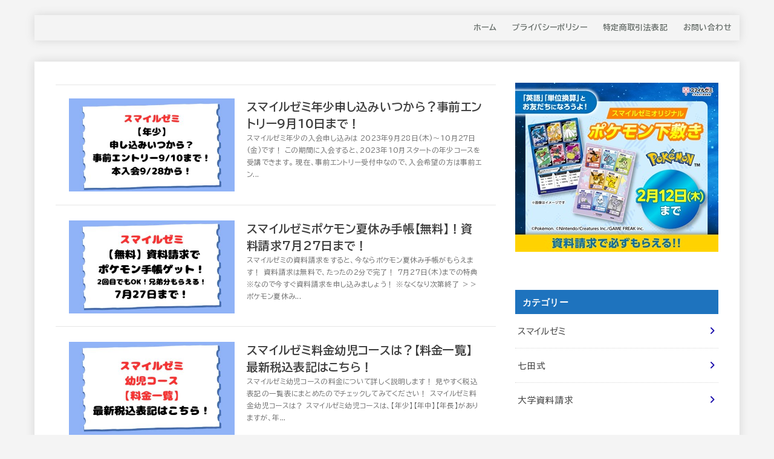

--- FILE ---
content_type: application/javascript; charset=utf-8;
request_url: https://dalc.valuecommerce.com/app3?p=887845717&_s=https%3A%2F%2Fyumikohappy.com%2Fpage%2F3%2F&vf=iVBORw0KGgoAAAANSUhEUgAAAAMAAAADCAYAAABWKLW%2FAAAAMElEQVQYV2NkFGP4n5HgzfC9azcD46lWof%2BSq58yqEfxMTDu5ur6732uicFf4wsDABKnDlUpShTGAAAAAElFTkSuQmCC
body_size: 1540
content:
vc_linkswitch_callback({"t":"69764b61","r":"aXZLYQAEdLYS4zD3CooAHwqKCJQShA","ub":"aXZLYAAGyoUS4zD3CooFuwqKBtgMVQ%3D%3D","vcid":"6vfl5FX14O7cSl2au_HHoyw2LcX6upYDsOrqwBbLOb0","vcpub":"0.292022","l":4,"shingakunet.com":{"a":"2917521","m":"2202796","g":"a07380768a"},"hnext.jp":{"a":"2797180","m":"3305594","g":"ef183301c9","sp":"cid%3DD33139%26adid%3DVC1%26alp%3D1%26alpad%3D1%26alpge%3D1"},"paypaymall.yahoo.co.jp":{"a":"2821580","m":"2201292","g":"051772b68a"},"p":887845717,"s":3640575,"www.video.unext.jp":{"a":"2797180","m":"3305594","g":"ef183301c9","sp":"cid%3DD33139%26adid%3DVC1%26alp%3D1%26alpad%3D1%26alpge%3D1"},"beauty.hotpepper.jp":{"a":"2760766","m":"2371481","g":"deb158898a"},"mini-shopping.yahoo.co.jp":{"a":"2821580","m":"2201292","g":"051772b68a"},"unext.bookplace.jp":{"a":"2797180","m":"3305594","g":"ef183301c9","sp":"cid%3DD33139%26adid%3DVC1%26alp%3D1%26alpad%3D1%26alpge%3D1"},"shopping.geocities.jp":{"a":"2821580","m":"2201292","g":"051772b68a"},"jalan.net":{"a":"2513343","m":"2130725","g":"8eb4a33e8a"},"unext.jp":{"a":"2797180","m":"3305594","g":"ef183301c9","sp":"cid%3DD33139%26adid%3DVC1%26alp%3D1%26alpad%3D1%26alpge%3D1"},"shopping.yahoo.co.jp":{"a":"2821580","m":"2201292","g":"051772b68a"},"video.unext.jp":{"a":"2797180","m":"3305594","g":"ef183301c9","sp":"cid%3DD33139%26adid%3DVC1%26alp%3D1%26alpad%3D1%26alpge%3D1"},"approach.yahoo.co.jp":{"a":"2821580","m":"2201292","g":"051772b68a"},"paypaystep.yahoo.co.jp":{"a":"2821580","m":"2201292","g":"051772b68a"}})